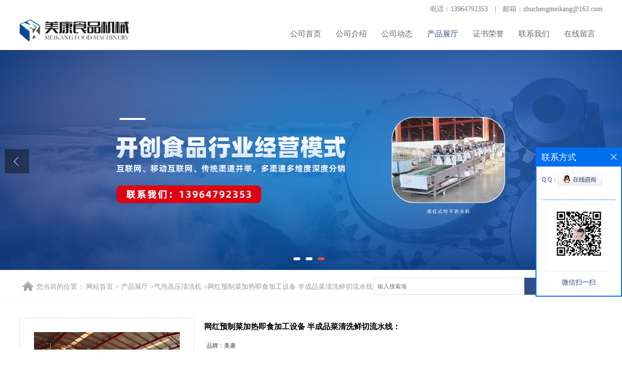

--- FILE ---
content_type: text/html; charset=utf-8
request_url: http://www.zcmeikangjixie.com/products/show14573360.html
body_size: 7795
content:
<!DOCTYPE HTML>
<html>
<head>
<meta http-equiv="Content-Type" content="text/html; charset=utf-8" />
<meta name="viewport" content="width=device-width, initial-scale=1.0, maximum-scale=1.0, user-scalable=no" />
<link rel="stylesheet" type="text/css" href="/web/mb/cn/sp_mb96/css/base.css">
<link rel="stylesheet" type="text/css" href="/web/mb/cn/sp_mb96/css/top.css">
<link rel="stylesheet" type="text/css" href="/web/mb/cn/sp_mb96/css/bottom.css">
<link rel="stylesheet" type="text/css" href="/web/mb/cn/sp_mb96/css/layout.css">
<script type="text/javascript" src="/web/mb/cn/sp_mb96/js/jquery-1.11.1.min.js"></script>
<script type="text/javascript" src="/web/mb/cn/sp_mb96/js/common.js"></script>
<script type="text/javascript" src="/web/mb/cn/sp_mb96/js/wow_l.js"></script>
<script type="text/javascript" src="/web/mb/cn/sp_mb96/js/Tony_Tab.js"></script><!--焦点图-->

<link rel="stylesheet" type="text/css" href="/web/mb/cn/sp_mb96/css/layout_blue.css" class="style_t">
<title>网红预制菜加热即食加工设备 半成品菜清洗鲜切流水线：-诸城市美康食品机械有限公司</title>
<meta http-equiv="keywords" content="网红预制菜加热即食加工设备 半成品菜清洗鲜切流水线：">
<meta http-equiv="description" content="网红预制菜加热即食加工设备 半成品菜清洗鲜切流水线：随着现代社会节奏的加快，人们对生活质量的要求越来越高。食品的安全和质量问题就成立重中之重。这时，兴起了一股风潮“预制菜和半成品菜”。预制菜 行业的兴起和需求的不断增大，标准化、工业化的要求对...">


<SCRIPT language=javascript type=text/javascript>
    <!--
    if(window.XMLHttpRequest){
        document.oncontextmenu=function(e){return false;}
        document.onselectstart=function(e){return false;}
    }else if(window.ActiveXObject){
        document.oncontextmenu=new Function('event.returnValue=false;');
        document.onselectstart=new Function('event.returnValue=false;');
    }
    -->
</SCRIPT>
<noscript><iframe src=""></iframe></noscript>
<style>
    body { -moz-user-select: none; }
</style>
<script>
    if(true){
        var curl = window.location.href;
        var defurl = "http://www.zcmeikangjixie.com";
        if(curl.indexOf(defurl)<0){
            if (defurl.indexOf("http://")==0){
                curl = curl.replace(defurl.replace("http:","https:"),defurl);
            }else{
                curl = curl.replace(defurl.replace("https:","http:"),defurl);
            }
            window.location.href = curl;
        }
    }
</script>
</head>
<body>
<div class="header">
 <div class="rt_mdr1">
  <ul>
   <span>电话：<a href="tel:13964792353">13964792353</a></span>
   <em>|</em>
     <span>邮箱：<a href="mailto:zhuchengmeikang@163.com">zhuchengmeikang@163.com</a></span>
  </ul>
 </div><!--rt_mdr1-->
 <div class="top">
    <a href="/" class="logo_l">
		<img src="/img/logo/2024/3/15/171048960893593.png" alt="诸城市美康食品机械有限公司" title="蔬菜漂烫机,大姜清洗机,海产品蒸煮机,巴氏杀菌机流水线-诸城市美康食品机械有限公司"/>
    </a>
    <div class="nav">
	 <ul>
		<li
		  ><a href="/"   class="dnc_mdfe" >公司首页</a></li>
		<li
		  ><a href="/about.html"   class="dnc_mdfe" >公司介绍</a></li>
		<li
		  ><a href="/news/list--p1.html"   class="dnc_mdfe" >公司动态</a></li>
		  <li
				class="omm"
		  ><a href="/products/list--p1.html"   class="dnc_mdfe">产品展厅</a>
			<div class="nre_mdc">
			  <a href="/products/list-catid-75038_--p1.html">毛辊高压喷淋清洗机</a>
			  <a href="/products/list-catid-75254_--p1.html">巴氏杀菌设备流水线</a>
			  <a href="/products/list-catid-75256_--p1.html">气泡高压清洗机</a>
			  <a href="/products/list-catid-75780_--p1.html">风干机</a>
			  <a href="/products/list-catid-79114_--p1.html">气泡清洗系列</a>
			  <a href="/products/list-catid-79115_--p1.html">蒸煮漂烫系列</a>
			  <a href="/products/list-catid-79118_--p1.html">洗筐机系列</a>
			  <a href="/products/list-catid-79501_--p1.html">毛辊去皮清洗机</a>

			</div><!--nre_mdc-->
		</li>
		<li
		  ><a href="/honors/list--p1.html"   class="dnc_mdfe" >证书荣誉</a></li>
		<li
		  ><a href="/contact.html"   class="dnc_mdfe" >联系我们</a></li>
		<li
		  ><a href="/feedback.html"   class="dnc_mdfe" >在线留言</a></li>
    </ul>
   </div><!--nav-->
  <a href="javascript:void(0)" class="mul_m"><span>&nbsp;</span></a>
 </div><!--top-->
 <div class="wap_nav">
  <ul>
		<li
		  ><a href="/"   class="dnc_md_fe" >公司首页</a></li>
		<li
		  ><a href="/about.html"   class="dnc_md_fe" >公司介绍</a></li>
		<li
		  ><a href="/news/list--p1.html"   class="dnc_md_fe" >公司动态</a></li>
		  <li
				class="omm"
		  ><a href="/products/list--p1.html"   class="dnc_md_fe">产品展厅</a><a href="javascript:void(0)" class="ip_down">&nbsp;</a>
			<div class="nre_m_mdc">
				<a href="/products/list-catid-75038_--p1.html">毛辊高压喷淋清洗机</a>
				<a href="/products/list-catid-75254_--p1.html">巴氏杀菌设备流水线</a>
				<a href="/products/list-catid-75256_--p1.html">气泡高压清洗机</a>
				<a href="/products/list-catid-75780_--p1.html">风干机</a>
				<a href="/products/list-catid-79114_--p1.html">气泡清洗系列</a>
				<a href="/products/list-catid-79115_--p1.html">蒸煮漂烫系列</a>
				<a href="/products/list-catid-79118_--p1.html">洗筐机系列</a>
				<a href="/products/list-catid-79501_--p1.html">毛辊去皮清洗机</a>
				<a href="/products/list-catid-84744_--p1.html">振动沥水机</a>
				<a href="/products/list-catid-88831_--p1.html">解冻设备</a>
				<a href="/products/list-catid-92226_--p1.html">洗鱼机</a>
				<a href="/products/list-catid-94481_--p1.html">烘烤流水线</a>
				<a href="/products/list-catid-96785_--p1.html">蒸汽蒸煮机</a>
				<a href="/products/list-catid-99571_--p1.html">辅助设备</a>
				<a href="/products/list-catid-102610_--p1.html">速冻玉米加工设备</a>
				<a href="/products/list-catid-105856_--p1.html">预煮机</a>
				<a href="/products/list-catid-106265_--p1.html">洗瓶机</a>
				<a href="/products/list-catid-123699_--p1.html">软毛刷清洗机</a>
				<a href="/products/list-catid-126791_--p1.html">预煮槽</a>
				<a href="/products/list-catid-126895_--p1.html">浸泡池</a>
				<a href="/products/list-catid-127245_--p1.html">切头去尾机</a>
				<a href="/products/list-catid-133761_--p1.html">滚筒清洗机</a>
				<a href="/products/list-catid-135525_--p1.html">洗桶洗箱机</a>

			</div><!--nre_m_mdc-->
		</li>
		<li
		  ><a href="/honors/list--p1.html"   class="dnc_md_fe" >证书荣誉</a></li>
		<li
		  ><a href="/contact.html"   class="dnc_md_fe" >联系我们</a></li>
		<li
		  ><a href="/feedback.html"   class="dnc_md_fe" >在线留言</a></li>
    </ul>
 </div><!--wap_nav-->
</div><!--header-->
<div class="header_l">&nbsp;</div><!--header_l-->



<div class="banner-box slideBox">
<div class="bd">
 <ul>
        <li><div class="m-width">
                <img src="/img/other/2024/3/18/171072699955684.jpg" alt=""/>
           </div>
		</li>
        <li><div class="m-width">
                <img src="/img/other/2024/3/15/171048962967007.jpg" alt=""/>
           </div>
		</li>
        <li><div class="m-width">
                <img src="/img/other/2024/3/15/171048963880672.jpg" alt=""/>
           </div>
		</li>
   </ul>
 </div>
<div class="banner-btn">
  <a class="prev" href="javascript:void(0);">&lt;</a>
  <a class="next" href="javascript:void(0);">&gt;</a>
   <div class="hd"><ul>
		 <li>&nbsp;</li>
		 <li>&nbsp;</li>
		 <li>&nbsp;</li>
   </ul>
  </div>
 </div><!--banner-btn-->
</div><!--banner-box-->

<div class="title_mdf">
<div class="index_sech">
  <ul class="wow">
   <form class='form_productSearch' id="form_productSearch" method="post" onsubmit="return searchProduct();">
    <input type="text" placeholder="输入搜索项"  name="keys" id="product_sokey" value="" class="ex_s_xt1"/>
	<input type="button" value="搜索"  onclick="searchProduct()" class="ex_s_xt2"/>
	</form>
<script src="/web/mb/publicJs/common.js"></script>
<script type="text/javascript">
    function searchProduct(keyid) {
        var inputid="product_sokey";
        if(keyid)inputid=keyid;
        var keys = $("#"+inputid).val();       // 搜索的关键词
        if(keys==""){
            tusi("请输入您要搜索的关键词");
            return false;
        }
        if (75256 > 0){
            location.href = "/products/list-catid-75256_-keys-"+URLEncode(keys)+"_--p1.html";
        }else {
            location.href = "/products/list-keys-"+URLEncode(keys)+"_--p1.html";
        }
        return false;
    }
</script>
  </ul>
 </div><!--index_sech--> <ul class="tle_m_xtc1">
<style type="text/css">
.title_l{line-height:40px;margin:0px auto;font-size:14px;height:40px;overflow:hidden;}
.title_l a{color: #666;}
</style>


<div class="title_l">
  <div class="title_l_ul">您当前的位置：
                <a href="/" title="网站首页">网站首页</a> &gt;
                <a href="/products/list--p1.html">产品展厅</a>
                &gt;<a href="/products/list-catid-75256_--p1.html">气泡高压清洗机</a>
                &gt;<a>网红预制菜加热即食加工设备 半成品菜清洗鲜切流水线：</a>
 </div><!--title_l_ul-->
</div><!--title_l-->
 </ul>
</div><!--title_mdf-->

<div class="clearfix ny_content">

<link rel="stylesheet" type="text/css" href="/web/mb/publicCss/product.css">
<script src="/web/mb/publicJs/jqzoom.base.js?v=20230706"></script>
<script src="/web/mb/publicJs/jquery.jqzoom.js"></script>
<div class="list_box">
    <!-- showpic -->
    <div class="prolist" style="margin-top:20px;">
        <div class="pr_deti_main">
            <div class="clearfix pr_detai_top">
                <div class="wth674">
                    <div class="product-show">
                        <div class="region-detail-gallery">
                           
                            <div id="preview" class="spec-preview">
							  
                                <table width="360" height="360" border="0" cellspacing="0" cellpadding="0">
                                    <tr>
                                        <td width="360" height="360" align="center" valign="middle">
                                            <div class="prism-player" id="player-con" style="margin: 0px auto; display:none;"></div>
                                            <span class="jqzoom">
                                         <img src="https://img8.21food.cn/simg/album/2022/6/15/zcmeikang1006000.jpg" jqimg="https://img8.21food.cn/img/album/2022/6/15/zcmeikang1006000.jpg" class="cv_mfrt" alt="">
                                </span>
                                        </td>
                                    </tr>
                                </table>
                            </div><!--spec-preview-->
                            <div class="spec-scroll">
                                <div class="prev">&nbsp;</div>
                                <div class="next">&nbsp;</div>
                                <div class="items">
                                    <ul>
                                        <li
                                                class="add"
                                        ><img src="https://img8.21food.cn/simg/album/2022/6/15/zcmeikang1006000.jpg" mid="https://img8.21food.cn/simg/album/2022/6/15/zcmeikang1006000.jpg" big="https://img8.21food.cn/img/album/2022/6/15/zcmeikang1006000.jpg" isvideo="0" onclick="preview(this,360);"></li>
                                        <li
                                        ><img src="https://img8.21food.cn/simg/album/2022/3/7/zcmeikang0946043.jpg" mid="https://img8.21food.cn/simg/album/2022/3/7/zcmeikang0946043.jpg" big="https://img8.21food.cn/img/album/2022/3/7/zcmeikang0946043.jpg" isvideo="0" onclick="preview(this,360);"></li>
                                        <li
                                        ><img src="https://img8.21food.cn/simg/album/2022/3/1/zcmeikang1127014.jpg" mid="https://img8.21food.cn/simg/album/2022/3/1/zcmeikang1127014.jpg" big="https://img8.21food.cn/img/album/2022/3/1/zcmeikang1127014.jpg" isvideo="0" onclick="preview(this,360);"></li>
                                        <li
                                        ><img src="https://img8.21food.cn/simg/album/2022/3/1/zcmeikang1343027.jpg" mid="https://img8.21food.cn/simg/album/2022/3/1/zcmeikang1343027.jpg" big="https://img8.21food.cn/img/album/2022/3/1/zcmeikang1343027.jpg" isvideo="0" onclick="preview(this,360);"></li>
                                        <li
                                        ><img src="https://img8.21food.cn/simg/album/2022/3/1/zcmeikang1417029.jpg" mid="https://img8.21food.cn/simg/album/2022/3/1/zcmeikang1417029.jpg" big="https://img8.21food.cn/img/album/2022/3/1/zcmeikang1417029.jpg" isvideo="0" onclick="preview(this,360);"></li>
                                    </ul>
                                </div><!--items-->
                            </div><!--spec-scroll-->
                            <!--缩图结束-->
                        </div>
                        <div class="det_plt">
                            <div class="product_title">网红预制菜加热即食加工设备 半成品菜清洗鲜切流水线：</div>
                            <div class="price-content">
                                <div class="detail-texta">
                                    <div class="price-outer-div">
                                        <ul>
                                            <li><span>品牌：<span>美康</span></span></li>
                                        </ul>
                                        <div class="clear"></div>
                                    </div>
                                    <div class="price-outer-div">
                                        <ul>
                                            <li><span>产地：<span>中国  山东潍坊</span></span></li>
                                        </ul>
                                        <div class="clear"></div>
                                    </div>

                                    <ul class="product-zd ">
                                        <li><strong>价格：</strong> ￥39000/台</li>
                                        <li><strong>发布日期：</strong> 2022-03-07</li>
                                        <li><strong>更新日期：</strong> 2026-01-24</li>
                                    </ul>
                                </div>

                            </div>
                            <div class="detail-button">
                                <div class="prof_se_nd"><a href="/feedback.html?title=网红预制菜加热即食加工设备 半成品菜清洗鲜切流水线：" style="color:#fff;">发送咨询信息</a></div>
                            </div>
                        </div><!--det_plt-->
                        <div class="cl"></div>

                    </div>
                    <div class="cl"></div>
                </div>

            </div><!--pr_detai_top-->
            <div class="prof_all prof_width"><span>产品详请</span></div><!--prof_all-->
            <div class="prog_leg">

                <table width="100%" border="0" cellspacing="0" cellpadding="0" bgcolor="#f9f9f9">
                    <tbody>
                    <tr>
                        <td width="5%" height="45" align="left" nowrap="nowrap">功率 </td>
                        <td width="15%" height="45" align="left">
                            7.55kw
                        </td>
                    </tr>
                    <tr>
                        <td width="5%" height="45" align="left" nowrap="nowrap">型号 </td>
                        <td width="15%" height="45" align="left">
                            MK-008
                        </td>
                    </tr>
                    <tr>
                        <td width="5%" height="45" align="left" nowrap="nowrap">净重 </td>
                        <td width="15%" height="45" align="left">
                            990kg
                        </td>
                    </tr>
                    <tr>
                        <td width="5%" height="45" align="left" nowrap="nowrap">电压 </td>
                        <td width="15%" height="45" align="left">
                            380V
                        </td>
                    </tr>
                    <tr>
                        <td width="5%" height="45" align="left" nowrap="nowrap">适用范围 </td>
                        <td width="15%" height="45" align="left">
                            果蔬加工厂设备,冷冻食品厂设备,休闲食品厂设备,其他
                        </td>
                    </tr>
                    <tr>
                        <td width="5%" height="45" align="left" nowrap="nowrap">加工定制 </td>
                        <td width="15%" height="45" align="left">
                            是
                        </td>
                    </tr>
                    <tr>
                        <td width="5%" height="45" align="left" nowrap="nowrap">外形尺寸 </td>
                        <td width="15%" height="45" align="left">
                            4500*1000*1100mm
                        </td>
                    </tr>
                    <tr>
                        <td width="5%" height="45" align="left" nowrap="nowrap">包装 </td>
                        <td width="15%" height="45" align="left">
                            缠绕膜
                        </td>
                    </tr>
                    <tr>
                        <td width="5%" height="45" align="left" nowrap="nowrap">是否跨境货源 </td>
                        <td width="15%" height="45" align="left">
                            否
                        </td>
                    </tr>
                    <tr>
                        <td width="5%" height="45" align="left" nowrap="nowrap">产品用途 </td>
                        <td width="15%" height="45" align="left">
                            预制菜清洗
                        </td>
                    </tr>
                    </tbody>
                </table>

            </div><!--prog_leg--><!--prog_leg-->
            <div class="ntf_pcde">
                <p><span style="color: rgb(0, 0, 0); font-family: 黑体, SimHei; font-size: 20px;">&nbsp;网红预制菜加热即食加工设备 半成品菜清洗鲜切流水线</span>：</p><table width="98%" class="mt8 mt_ddgt" style="width: 568px;" border="0" cellspacing="0" cellpadding="6"><tbody><tr class="firstRow"><td height="8"><p>&nbsp;<span style="color: rgb(0, 0, 0); font-family: 黑体, SimHei; font-size: 20px;">&nbsp;&nbsp;&nbsp;随着现代社会节奏的加快，人们对生活质量的要求越来越高。食品的安全和质量问题就成立重中之重。这时，兴起了一股风潮“预制菜和半成品菜”。预制菜 行业的兴起和需求的不断增大，标准化、工业化的要求对整个食品产业链的升级产生了推动作用。预制菜是化繁琐买菜、洗菜、切菜、烹制步骤，融合品质、营养和口感，迎合快节奏都市生活下年轻群体消费方式。</span></p><p>&nbsp;&nbsp;&nbsp;&nbsp;&nbsp; <img max-width="100%" src="https://img8.21food.cn/img/album/2022/3/1/zcmeikang1343003.jpg"/><img max-width="100%" src="https://img8.21food.cn/img/album/2022/3/1/zcmeikang1127014.jpg"/><img max-width="100%" src="https://img8.21food.cn/img/album/2022/3/1/zcmeikang1121030.jpg"/><img max-width="100%" src="https://img8.21food.cn/img/album/2022/3/1/zcmeikang1032042.jpg"/></p></td></tr><tr><td align="right"><br/></td></tr></tbody></table><p><span style="font-size: 20px;"><span style="font-family: 黑体;">网红预制菜加热即食加工设备 半成品菜清洗鲜切流水线</span>：</span></p><p><span style="color: rgb(0, 0, 0); font-family: 黑体, SimHei; font-size: 20px;">售后服务：产品质保2年，在维修期间内将免费维修和更换零部件。</span></p>
            </div><!--ntf_pcde-->
        </div><!--pr_deti_main-->
    </div>
    <script>function tomessage(s,d){
        document.getElementById("stype").value=s;
        document.getElementById("sid").value=d;
        document.formdetail.method="POST";
        document.formdetail.submit();
    }</script>
    <form method="post" action="message.html" name="formdetail" id="formdetail">
        <input type="hidden" name="stype" id="stype" value="">
        <input type="hidden" name="sid" id="sid" value="">
    </form>
<style>.price-outer-div li{width: 100%;}
</style>


</div>



<style type="text/css">
.ews_t_t{line-height:45px;margin:0px auto;font-size:16px;height:45px;overflow:hidden;color:#333;font-weight:bold;text-align: left;}
.ews_t_tl{overflow:hidden;}
.ews_t_tl a{float:left;color:#555;display:block;height:36px;line-height:36px;padding:0px 15px;background:#eeeeee;font-size:14px;margin-right:20px;margin-bottom:20px;border-radius:6px;-moz-border-radius:6px;-webkit-border-radius:6px;text-align: left;}
.prto_zi_ul li{float:left;width:23%;margin-bottom:10px;padding-right:2%;list-style:none;}
.prto_zi_ul li table{width:100%;height:200px;}
.prto_zi_ul {padding:0px;margin:0px;width:100%;display:block;overflow:hidden;}
.prto_zi_ul li table img{max-width:100%;max-height:200px;}
.text_mdf{display:block;height:25px;overflow:hidden;color:#333;line-height:25px;font-size:14px;text-align:center;}
.text_mdf a{color:#333;}
.news_tag{padding:0px 20px;}

.swe_md{background:#fff;}
</style>

<div class="swe_md">

<div class="news_tag">
<div class="ews_t_t">相关产品：</div><!--ews_t_t-->
<ul class="prto_zi_ul">
    <li>
	  <table width="100%" border="0" cellspacing="0" cellpadding="0">
          <tr>
            <td align="center" valign="middle">
            <a href="/products/show22452251.html" target="_blank">
            <img src="https://img10.21food.cn/img/album/2025/10/29/zcmeikang1516038.jpg" alt="">
             </a>
            </td>
          </tr>
         </table>
         <div class="text_mdf">
            <a href="/products/show22452251.html" target="_blank">自动化连续不锈钢方形蜂窝卤煮锅 三联式猪蹄蒸汽加热蒸煮设备</a>
        </div>
    </li>
    <li>
	  <table width="100%" border="0" cellspacing="0" cellpadding="0">
          <tr>
            <td align="center" valign="middle">
            <a href="/products/show22446336.html" target="_blank">
            <img src="https://img10.21food.cn/img/album/2025/10/20/zcmeikang1526017.jpg" alt="">
             </a>
            </td>
          </tr>
         </table>
         <div class="text_mdf">
            <a href="/products/show22446336.html" target="_blank">智能自动化豆腐筐浸泡消毒一体机 加热式淀粉桶糖浆桶刷洗设备</a>
        </div>
    </li>
    <li>
	  <table width="100%" border="0" cellspacing="0" cellpadding="0">
          <tr>
            <td align="center" valign="middle">
            <a href="/products/show22395890.html" target="_blank">
            <img src="https://img10.21food.cn/img/album/2025/8/5/zcmeikang1653043.jpg" alt="">
             </a>
            </td>
          </tr>
         </table>
         <div class="text_mdf">
            <a href="/products/show22395890.html" target="_blank">定做超声波食品容器磨具高压去油污刷洗设备 肉制品铁盒子消毒机</a>
        </div>
    </li>
    <li>
	  <table width="100%" border="0" cellspacing="0" cellpadding="0">
          <tr>
            <td align="center" valign="middle">
            <a href="/products/show22381031.html" target="_blank">
            <img src="https://img9.21food.cn/img/album/2025/5/20/zcmeikang1438045.jpg" alt="">
             </a>
            </td>
          </tr>
         </table>
         <div class="text_mdf">
            <a href="/products/show22381031.html" target="_blank">自动化塑料垃圾桶翻桶洗桶清洗设备 多工位化工桶刷洗机厂家生产</a>
        </div>
    </li>
</ul>
</div><!--news_tag-->
</div><!--swe_md--></div><!--ny_content-->


<script type="text/javascript" src="/web/mb/publicJs/common.js"></script>


<style typpe="text/css">
    .flot_cuext{width:174px;position:fixed;right:0px;top:100px;background:#006fed;padding:2px;}
    .lot_cu1{height:37px;}
    .lot_cu1 span{float:left;line-height:37px;color:#fff;font-size:18px;font-family:"微软雅黑";margin-left:10px;}
    .lot_cu2{background:#fff;padding:0px 11px 15px;}
    .lot_cu1 a{float:right;margin-top:11px;margin-right:9px;}
    .lot_cu2 dl{padding:10px 0px 15px;border-bottom:1px dashed #006fed;}
    .lot_cu2 dl dd{color:#314985;font-size:12px;line-height:35px;word-break:break-all;table-layout:fixed;overflow:hidden;}
    .lot_cu2 dl dd span{float:left;}
    .lot_cu2 dl dd em{float:left;}
    .lot_cu2 dl dd em img{margin-top:3px;}
    .lot_cu2 dl dd strong{color:#314985;font-size:14px;}
    .lot_cet1{margin:19px 0px;text-align:center;}
    .lot_cet2{width: 125px;height: 125px;margin:8px auto 10px;border:1px solid #eeeeee;text-align:center;padding:6px;}
    .lot_cet2 img{max-width: 110px;max-height: 110px;}
    .lot_cet3{text-align:center;line-height:25px;color:#314985;font-size:14px;font-family:"微软雅黑";}
    .flot_cuext{
        z-index: 999999;
    }
</style>


<div class="flot_cuext" style="font-size: 12px;Top:304px;position: fixed;right: 0px; font-size: 12px;">

    <div class="lot_cu1"><span>联系方式</span><a onclick="hideQq()" href="javascript:void(0)"><img src="/images/clr_xwe.png"></a></div><!--lot_cu1-->
    <div class="lot_cu2">
        <dl>
            <dd><span>Q Q：</span><em><a target="_blank" href="tencent://message/?Menu=yes&uin=246631324&Site=诸城市美康食品机械有限公司&Service=300&sigT=45a1e5847943b64c6ff3990f8a9e644d2b31356cb0b4ac6b24663a3c8dd0f8aa12a545b1714f9d45"><img src="/images/qq_meq.jpg"></a></em></dd>
        </dl>




        <div class="lot_cet2"><img src="/simg/other/2024/3/12/171022576202491.jpg"></div><!--lot_cet2-->
        <div class="lot_cet3">微信扫一扫</div><!--lot_cet3-->


    </div><!--lot_cu2-->

</div>

<script>
    function hideQq() {
        $(".flot_cuext").hide();
    }
</script> 
 
 <div class="footer">
   <div class="footer_b">
   <ul>
    版权所有 Copyright (©) 2026 
     诸城市美康食品机械有限公司
<a href="/sitemap.xml" target="_blank" class="zzb07link">XML</a>            技术支持：
            <a href="https://www.21food.cn/" id="21food" class="TechnicalSupport" target="_blank">食品商务网</a>&nbsp;&nbsp;
            <a href="https://china.guidechem.com/" id="guidechem" class="TechnicalSupport" target="_blank">盖德化工网</a>&nbsp;&nbsp;
   </ul>
 </div><!--footer_b-->
</div><!--footer-->





<script src="/js/jquery.cookie.js"></script>

<script>
    $("img").each(function(){
        if($(this).attr('src')=='') $(this).remove();
    });
    if(location.href.indexOf('/news/list')!=-1){
        $("img").error(function () {
            $(this).remove();
        });
    }else {
        $("img").error(function () {
            $(this).attr("src", "/images/nophoto.png");
        });
    }
</script>
<script type='text/javascript' src='https://tj.guidechem.com/js/visitcount3.js'></script> 
<script type='text/javascript' defer> 
var _visitCount_ = new VisitCount(); 
_visitCount_.dbName='foodcn'; 
_visitCount_.source='pc'; 
_visitCount_.sid=14573360; 
_visitCount_.clientkey='1769364420688_5078'; 
_visitCount_.comid=1422403; 
_visitCount_.vcomid=0; 
_visitCount_.keyword=''; 
_visitCount_.stype='pro'; 
_visitCount_.visittimes=1; 
_visitCount_.data=''; 
_visitCount_.types=''; 
_visitCount_.time='1769364420720'; 
_visitCount_.sign='8c3288e68a193ebf1d0a4de414fd1eae'; 
_visitCount_.sentReq(); 
function _doAction_(sid,stype,action,actiondata,scomid){
	_visitCount_.doaction(sid,stype,action,actiondata,scomid);
 }
</script>
 <script type="text/javascript">
  $(".slideBox").slide({mainCell:".bd ul",autoPlay:true});
 </script>
</body>
</html>

--- FILE ---
content_type: text/css
request_url: http://www.zcmeikangjixie.com/web/mb/cn/sp_mb96/css/layout.css
body_size: 23033
content:
@charset "utf-8";
/* CSS Document */


body{width:100%;overflow-x:hidden;}
.banner-box{width:100%;position:relative;overflow:hidden;}
.banner-box .bd{ width:100% !important;}
.banner-box .bd li .m-width {width:100%;margin:0 auto;overflow:hidden;text-align:center;}
.banner-box .bd li{width:100% !important;}
.banner-box .bd li a{display:block;background-size:auto;}
.banner-box .bd li a img,.banner-box .bd li img{width:100%;}
.banner-btn a{display:block;width:50px;height:50px;position:absolute;top:0;font-size:0px;}

.banner-btn a.prev{position:absolute;left:10px;top:50%;margin-top:-25px;background:rgba(0,0,0,.4);} 
.banner-btn a.next{position:absolute;right:10px;top:50%;margin-top:-25px;background:rgba(0,0,0,.4);}
.banner-btn a.prev:hover{background:rgba(0,0,0,.7);}
.banner-btn a.next:hover{background:rgba(0,0,0,.7);}
.banner-btn a.prev:after{content:' ';position:absolute;top:50%;margin-top:-6px;left:50%;width:12px;height:12px;border:#fff solid;border-width:1px 1px 0 0;-webkit-transform:rotate(-135deg);transform:rotate(-135deg);margin-left:-4px;}
.banner-btn a.next:before{content:' ';position:absolute;top:50%;margin-top:-6px;left:50%;width:12px;height:12px;border:#fff solid;border-width:1px 1px 0 0;-webkit-transform:rotate(45deg);transform:rotate(45deg);margin-left:-8px;}
.banner-btn a.prev:hover:after{content:' ';position:absolute;top:50%;margin-top:-6px;left:50%;width:12px;height:12px;border:#fff solid;border-width:1px 1px 0 0;-webkit-transform:rotate(-135deg);transform:rotate(-135deg);margin-left:-4px;}
.banner-btn a.next:hover:before{content:' ';position:absolute;top:50%;margin-top:-6px;left:50%;width:12px;height:12px;border:#fff solid;border-width:1px 1px 0 0;-webkit-transform:rotate(45deg);transform:rotate(45deg);margin-left:-8px;}

.banner-box .hd {position:absolute;bottom:15px;width:100%;text-align:center;}
.banner-box .hd ul li{width:14px;height:6px;margin-right: 8px;display: inline-block;cursor: pointer;background:#fff;border-radius:4px;-moz-border-radius:4px;-webkit-border-radius:4px;}
.banner-box .hd ul li.on{background:#db4949;}

.title_l{margin-top: 11px !important;}

@keyframes uk-fade-right{0%{opacity:0;transform:translateX(100%)}100%{opacity:1;transform:translateX(0)}}
@keyframes uk-fade-left{0%{opacity:0;transform:translateX(-100%)}100%{opacity:1;transform:translateX(0)}}
@keyframes uk-fade-top{0%{opacity:0;transform:translateY(-100%)}100%{opacity:1; transform:translateY(0)}}
@keyframes uk-fade-bottom{0%{opacity:0;transform:translateY(100%)}100%{opacity:1;transform:translateY(0)}}

.ed_mdt1,.de_ne_left,.ex_ab_left,.new_ld_l,.n_ab_left{animation-name:uk-fade-left;animation-duration: 1.1s;}  /* 左进入 */
.ed_mdt2,.de_ne_ritr,.ex_ab_eit,.new_ld_r,.n_ab_ert{animation-name:uk-fade-right;animation-duration: 1.1s;}  /* 右进入 */
.dex_pt1,.dex_pt3{animation-name:uk-fade-top;animation-duration: 1.1s;} /* 上进入 */
.link_rt,.dex_pt2,.dex_pt4,.prt_more,.indx_abopt,.ht_mdc,.pro_ind_xc ul li,.ind_nesaq ul li,.in_pere1,.in_pere2,.in_pere3{animation-name:uk-fade-bottom;animation-duration: 1.1s;}  /* 下进入 */


/* 分页 */
a{text-decoration:none;}
*{padding:0; margin:0; list-style:none;}
address,cite,em {font-style:normal;}
.page_tp{margin:27px auto;text-align:center;height:32px;line-height:32px;display:inline-block;width:100%;}
.page_op_txt{background:#fff;border:1px solid #ccc;height:30px;line-height:30px;padding:0px 10px !important;display:inline-block;color:#333333;font-size:12px;font-family:"微软雅黑";margin-right:10px;display:inline-block;margin-left:10px;outline:none;border-radius:2px;-moz-border-radius:2px;-webkit-border-radius:2px;}
.page_tp span{color:#6d6d6d;font-size:12px;font-family:"微软雅黑";display:inline-block;padding:0px !important;border:0px !important;background:none;}
.red_pcd{width:40px;height:28px;line-height:28px;color:#6d6d6d;font-size:12px;font-family:"微软雅黑";border:1px solid #ccc;padding-left:5px;margin-right:10px;margin-left:10px;display:inline-block;margin-top:-3px;outline:none;text-align:center;border-radius:2px;-moz-border-radius:2px;-webkit-border-radius:2px;}
.red_pcd1{width:46px;height:30px;border:1px solid #e5e5e5;color:#333;font-size:12px;font-family:"微软雅黑";background:none;cursor:pointer !important;margin-left:10px;display:inline-block;margin-top:-3px;background:#efefef;border-radius:2px;-moz-border-radius:2px;-webkit-border-radius:2px;}
.page_tp em{display:inline-block;margin-right:10px;}
.page_op_txtu{color:#bbb;}
.page_tp em a{background:#fff;border:1px solid #e5e5e5;padding:0px;height:30px;line-height:30px;width:36px;display:inline-block;color:#333333;font-size:13px;font-family:"微软雅黑";text-align:center;margin:0px 5px;border-radius:2px;-moz-border-radius:2px;-webkit-border-radius:2px;}
.page_tp em a.on{border: 1px solid #333;color:#fff;background: #333;font-weight:bold;}
.page_tp em a.on_last{border-right:1px solid #e5e5e5;}
.page{min-height: 40px;text-align:center;margin:0px auto 0px;padding: 0px 21px;display:none;}
.page ul{padding:20px 0px;}
.page a{display: inline-block;margin:0px 2%;height: 38px;line-height: 38px;border:1px solid #dcdcdc;color: #666666;font-size: 14px;width:42%;border-radius: 12px;-moz-border-radius: 12px;-webkit-border-radius: 12px;}

.back_tp{position: fixed;right: 15px; bottom: 50px;z-index: 9999;display:block;width:58px;height:58px;background:url(../images/back_top.png) center center no-repeat;}

.title_mdf{line-height: 59px;border-bottom: 1px solid #efefef;position: relative;}
.title_mdf ul.tle_m_xtc1{max-width:1165px;margin:0px auto;padding:0px 15px 0px 50px;color: #9c9c9c;font-size:12px;background:url(../images/homeicon_03.jpg) 20px center no-repeat;height: 59px;overflow:hidden;line-height: 59px;}
.title_mdf ul a{color:#9c9c9c;}

.ny_content{max-width:1200px;margin:15px auto;padding:0px 15px;}
.ny_cn_left{width: 250px;float:left;}
.ny_cn_right{margin-left: 280px;}
.y_ctr1{display:block;height: 50px;line-height: 50px;background: #2f5085;color: #FFF;text-align:center;font-size: 20px;font-weight:bold;}
.y_ctr2 li{line-height:50px;border-bottom: 1px dashed #cdcdcd;position:relative;}
.y_ctr2 li:last-child{border-bottom:0px;}
.y_ctr2 li a{padding-left:18px;display:block;color: #444;font-size: 16px;background: #f6f6f6;transition: all 0.3s;-webkit-transition: all 0.3s;-moz-transition: all 0.3s;-o-transition: all 0.3s;}
.y_ctr2 li a:hover{text-decoration:underline;}


.eb_lm_mdrf{position:relative;}
.leb_lm_m{display:none;width: 100%;}
.leb_lm_m a{display:block;height: 40px;line-height: 40px;color: #666;font-size: 14px;padding-left:18px;border-bottom:1px dashed #eee;}
.leb_lm_m a:hover{color:#666;}
.more_ald{display:block;position:absolute;right: 0px;top:-51px;width: 32px;z-index: 1;height:50px;background:#f6f6f6;padding-right: 15px;cursor:pointer;}
.more_ald:before,.more_ald:after{content: "";position: absolute;right:19px;top:24px;width: 12px;height: 2px;background: #666;}
.more_ald:after{transform:rotate(90deg); transition: all .3s cubic-bezier(.4,.01,.165,.99);}
.eb_lm_mdrf i.select:after{transform:rotate(0deg);}
.y_ctr2{margin-bottom: 20px;}
.ht_prit_d{margin-top: 20px;}
.ht_neds{padding: 0 10px;border: 1px solid #e6e6e6;padding-bottom: 20px}
.ht_neds li{background: url(../images/jianicon_03.jpg) left center no-repeat;padding-left: 10px; border-bottom: 1px dashed #CCC;line-height:35px;height:35px;overflow:hidden;}
.ht_neds li a{display:block;font-size: 14px;color: #434d56;line-height:35px;height:35px;overflow:hidden;}
.ht_neds li a:hover{text-decoration:underline;}
.about_m p{margin-bottom:20px;}
.about_m img{max-width:100%;}
.about_m{line-height:25px;font-size:12px;color:#333;}
.y_c_xtx1{height:38px;background:#eee;color:#303030;font-size:12px;line-height:38px;padding-left:2%;width:98%;outline:none;border:0px;margin:1px;border-radius:10px;-moz-border-radius:10px;-webkit-border-radius:10px;}
.y_c_xtx2{background: #fff url(../images/secr1.png) center center no-repeat;background-size: 18px 18px;width: 45px;position:absolute;right:1px;top: 0px;border:0px;outline:none;cursor:pointer;height:40px;}


.contact_m{line-height:35px;font-size:14px;color:#343a40;padding:20px 0px;}
.contact_m ul{border-bottom:1px dashed #e5e5e5;padding-bottom:10px;margin-bottom:10px;}
.contact_m p strong{font-size:16px;}
.contact_m p img{max-width:100%;}


#allmap{width: 100% !important;}

@media (max-width:760px) {
.prto_zi_ul li{width:48% !important;padding-right:2%;}
}

.job_mdf_m ul{padding:0px 0px 10px;border-bottom:1px dashed #e5e5e5;margin-bottom:10px;}
.job_mdf_m ul li{color: #666666;font-size: 14px;line-height:25px;}
.job_mdf_m ul li span{color:#333;}
.job_mdf_m ul li h3{font-size:16px;}

.feed_m{margin:30px auto;max-width:1310px;padding:0px 15px;}
.form-group{line-height:36px;margin-bottom:22px;position:relative;display:inline-block;width:100%;}
.form-control{border:1px solid #e4eaec;border-radius:4px;-moz-border-radius:4px;-webkit-border-radius:4px;line-height:36px;height:36px;outline:none;color:#666;font-size:12px;padding-left:2%;width:97%;}
textarea.form-control{border:1px solid #e4eaec;border-radius:4px;-moz-border-radius:4px;-webkit-border-radius:4px;line-height:36px;height:180px;outline:none;color:#666;font-size:12px;padding:10px 2%;width:95%;}
#code{border:1px solid #e4eaec;border-radius:4px;-moz-border-radius:4px;-webkit-border-radius:4px;line-height:36px;height:36px;outline:none;color:#666;font-size:12px;padding-left:2%;width:40%;float: left;}
.btn-primary{border:1px solid #2f5085 ;border-radius:4px;-moz-border-radius:4px;-webkit-border-radius:4px;line-height:36px;height:36px;outline:none;color:#666;font-size:12px;width:100%;background:#2f5085 ;color:#fff;cursor:pointer !important;}
.form-group label{position:absolute;left:0px;bottom:-20px;line-height:20px;color:#666;font-size:12px;}
.form-group label.error{color:#ff0000;}
.form-group span{height: 34px;padding: 0px 10px 0 0;font-size: 14px;display: block;font-weight: 400;margin-left: 10px;color: #76838f;float: left;text-align: center;background-color: #f3f7f9;border: 1px solid #e4eaec;border-radius: 3px;line-height: 36px;}
.form-group span img{float:left;}
.form-group span a{display:inline-block;color:#666;font-size:12px;}


.hor_mdd {width:100%;margin-bottom:20px;}
.hor_mdd ul li{width: 32%;margin-right:2%;margin-top:30px;float:left;}
.hor_mdd ul li table{width:100%;height:180px;overflow:hidden;}
.hor_mdd ul li table img{max-width:100%;max-height:165px;transition: 1s;-webkit-transition: 1s;-moz-transition: 1s;-ms-transition: 1s;-o-transition: 1s;}
.hor_mdd ul li:nth-child(3n){margin-right:0px;}
.dce_cv{display:block;height: 50px;line-height: 50px;text-align: center;font-size: 15px;color: #666;font-weight: 400;transition: .3s;-ms-transition: .3s;-moz-transition: .3s;-webkit-transition: .3s;-o-transition: .3s;-ms-text-overflow: ellipsis;text-overflow: ellipsis;overflow: hidden;white-space: nowrap;}
.hor_mdd ul li:hover .dce_cv{background-color: #2f5085;color: #fff;}
.hor_mdd ul li:hover table img {transform: scale(1.08);-webkit-transform: scale(1.08); -moz-transform: scale(1.08);-ms-transform: scale(1.08);-o-transform: scale(1.08);}


.newd_list li{height: 40px;line-height: 40px;border-bottom:1px dashed #ddd;font-size: 14px;color: #333;position:relative;}
.newd_list li a{display:block;float:left;height: 40px;line-height: 40px;margin-right:100px;overflow:hidden;font-size: 14px;color: #85827d;}
.newd_list li span{position:absolute;right:0px;top:0px;}
.newd_list li a:hover{color:#ff982a;}


.dhr_mt1{display:block;font-size:22px;line-height:35px;text-align:center;color: #434343;margin:25px 0px 15px;}
.dhr_mt2{display:block;color:#666;font-size:12px;line-height:45px;text-align:center;margin-bottom:10px;}
.dhr_mt3 p img,.dhr_mt3 img{max-width:100%;}
.dhr_mt3 p{color:#666;font-size:14px;line-height:30px;}
.dhr_mt3{margin-top:15px;color:#666;font-size:14px;line-height:30px;}
.pge_re{margin-bottom:20px;margin-top:40px;border: 1px solid #e9e9e9;height:48px;}
.pge_re span{display:block;line-height:48px;height:48px;overflow:hidden;font-size: 14px;color:#333;padding:0px 10px;float:left;max-width:45%;}
.pge_re span a{color: #666;}
.pge_re span:hover a{color:#2f5085;}
.pge_re span.lstc_dr{float:right;}



.index_sech{height:35px;position: absolute;left: 60%;top: 12px;}
.index_sech ul{max-width:380px;min-width:380px;border:1px solid #dfdfdf;height: 33px;line-height: 33px;color: #333;font-size: 12px;background: #FFF;position:relative;}
.ex_s_xt1{width:98%;padding-left:2%;height: 33px;line-height: 33px;border:0px;outline:none;background:none;}
.ex_s_xt2{position:absolute;right:0px;top: -1px;height: 35px;width: 70px;background:#2f5085 url(../images/secr.png) center center no-repeat;border: 0px;color: #FFF;font-size:0px;outline: 0;cursor: pointer;}



.mr_frbox{width:250px;position:relative;margin-bottom: 20px;}
.scroll_prt{width:250px;margin:0px auto;}
.mr_frbox .mr_frBtnR,.mr_frbox .mr_frBtnL{height:30px;width:20px;text-align:center;position:absolute;z-index:3;display:block;top:50%;margin-top:-15px;}
.mr_frbox .prev{background:rgba(0,0,0,.4);left: 10px;}
.mr_frbox .next{background:rgba(0,0,0,.4);right:10px;}
.mr_frbox .prev:hover {background:rgba(0,0,0,.7);}
.mr_frbox .next:hover {background:rgba(0,0,0,.7);}

.nt_mia_rt2{width:250px;overflow:hidden;}
.nt_mia_rt2 ul{width:250px;}
.nt_mia_rt2 ul li{background:#fff;float:left;width:250px;height:300px;}
.nt_mia_rt2 ul li table{width:250px;height:250px;}
.nt_mia_rt2 ul li table img{max-width:250px;max-height:250px;}
.nt_mia_rt2 ul li span{display:block;height:45px;line-height:45px;overflow:hidden;background:#f6f6f6;text-align:center;}
.nt_mia_rt2 ul li span a{display:block;color:#434d56;font-size:14px;}
.nt_mia_rt2 ul li:hover span a{text-decoration:underline;}



.mr_frbox .prev:after{content:' ';position:absolute;top:50%;margin-top:-6px;left:50%;width:10px;height:10px;border:#fff solid;border-width:1px 1px 0 0;-webkit-transform:rotate(-135deg);transform:rotate(-135deg);margin-left: -3px;}
.mr_frbox .next:before{content:' ';position:absolute;top:50%;margin-top:-6px;left:50%;width:10px;height:10px;border:#fff solid;border-width:1px 1px 0 0;-webkit-transform:rotate(45deg);transform:rotate(45deg);margin-left: -8px;}
.mr_frbox .prev:hover:after{content:' ';position:absolute;top:50%;margin-top:-6px;left:50%;width:10px;height:10px;border:#fff solid;border-width:1px 1px 0 0;-webkit-transform:rotate(-135deg);transform:rotate(-135deg);margin-left:-3px;}
.mr_frbox .next:hover:before{content:' ';position:absolute;top:50%;margin-top:-6px;left:50%;width:10px;height:10px;border:#fff solid;border-width:1px 1px 0 0;-webkit-transform:rotate(45deg);transform:rotate(45deg);margin-left:-8px;}


.on_msdf{display:block;color:#666;font-size:14px;line-height:25px;}
.on_msdf a{color:#2f5085;}

.dex_n_ret_w ul li{padding:14px;border:1px solid #F9F9F9;border-radius:5px;margin-bottom:20px;overflow:hidden;position:relative;min-height:170px;}
.dex_n_ret_w ul li table{position:absolute;left:14px;top:14px;width:230px;height:170px;}
.dex_n_ret_w ul li table img{max-width:230px;max-height:170px;}
.ex_ne_trt{margin-left:255px;}
.ex_ne_trt span{display:block;font-size:16px;color: #000;line-height: 32px;overflow:hidden;height: 32px;font-weight:bold;}
.ex_ne_trt span a{color:#000;font-size: 16px;}
.ex_ne_trt span a:hover{color:#2f5085;}
.ex_ne_trt i{display:block;color:#6c757d;font-size:14px;line-height:30px;margin:5px 0px;font-style:normal;}
.ex_ne_trt em{display:block;font-size: 14px;line-height: 25px;color: #6c757d;max-height:50px;overflow:hidden;}




.tr_dfe{font-size: 20px;line-height:40px;padding-left: 10px;font-size:16px;background: #F1F1F1;font-weight:bold;margin-bottom:20px;}
.ind_ex_sech{max-width:1200px;margin:15px auto;overflow:hidden;text-align:right;padding:0px 15px;}
.ind_ex_sech ul{min-width:380px;border:1px solid #dfdfdf;height: 33px;line-height: 33px;color: #333;font-size: 12px;background: #FFF;position:relative;float:right;}


.in_pet_ch{background: url(../images/productBg_02.jpg) center 0 no-repeat;min-height: 750px;padding-bottom: 40px;box-sizing: border-box;background-size: cover;padding-top:60px;}
.in_pet_chm,.in_abte{max-width:1200px;margin:0px auto;padding:0px 15px;}

.in_pere1{min-height:38px;}
.in_pere1 span{float:left;font-style:italic;font-size: 32px;color:#fff;font-weight:bold;position:relative;}
.in_pere1 span:after{content:'';width:20px;height:3px;background:#2f63b9;position:absolute;left:0px;bottom:-10px;}
.in_pere1 a{float:right;display:block;height:38px;font-size:14px;color:#FFF;background:#2F5085;padding:0px 25px;line-height:38px;}
.in_pere2{margin-top:60px;width:100%;overflow:hidden;}
.in_pere2 ul li{float:left;width:23.5%;margin-right:2%;background:#fff;margin-bottom:15px;}
.in_pere2 ul li:nth-child(4n){margin-right:0px;}
.in_pere2 ul li table{width:100%;height:198px;}
.in_pere2 ul li table img{max-width:100%;max-height:185px;}
.in_pe_mdf{display:block;height:44px;background: #f6f6f6;position:relative;}
.in_pdf1{display:block;margin-right:50px;font-size: 14px;color: #434d56;line-height:20px;height:40px;overflow:hidden;padding-left:10px;padding-top:2px;}
.in_pdf2{position:absolute;right:0px;top:0px;height:44px;background: #e0e0e0;width:50px;text-align:center;font-size:24px;color:#000;line-height:44px;font-weight:bold;}
.in_pdf1:hover{text-decoration:underline;}
.in_pere3{margin-top:60px;min-height:38px;margin-bottom:15px;}
.in_pere3 span{float:left;font-style:italic;font-size: 32px;color:#2F5085;font-weight:bold;position:relative;}
.in_pere3 span:after{content:'';width:20px;height:3px;background:#2f63b9;position:absolute;left:0px;bottom:-10px;}
.in_pere3 a{float:right;display:block;height:38px;font-size:14px;color:#FFF;background:#2F5085;padding:0px 25px;line-height:38px;}

.in_abte_mdr{background: #f6f6f6;margin-top:30px;}
.inc_ced_cefr{margin-top:20px;}
.n_ab_left{float:left;padding:0px 2%;font-size: 14px;color: #434d56;line-height: 24px;max-height:215px;overflow:hidden;width:50%;margin:25px 0px;}
.n_ab_ert{float:right;width:46%;}
.st_t2 img{max-width:100%;max-height: 350px;}

.n_ab_ert .det_il_m1{height: 300px !important;}
.new_abte{background: url(../images/knowledge_02.jpg) center 0 no-repeat;min-height: 350px;background-size: cover;padding-top:50px;padding-bottom:20px;}
.new_ld_l{width:48%;float:left;}
.new_ld_l table{width:100%;overflow:hidden;border: solid 1px #ddd;margin-bottom:7px;height:220px;background:#fff;}
.new_ld_l table img{max-width:100%;max-height:220px;transition: all 0.3s;-webkit-transition: all 0.3s;-moz-transition: all 0.3s;-o-transition: all 0.3s;}
.new_ld_r{width:50%;float:right;}
.ew_ldt1{border: solid 1px #ddd;background:#fff;position:relative;padding: 15px;}
.ew_ldrt_p3{display:block;height:25px;color: #333;line-height: 25px;overflow: hidden;font-style:normal;font-size:14px;background:#fff;}
.new_ld_l:hover table img{-webkit-transform: scale(1.2);-moz-transform: scale(1.2);-o-transform: scale(1.2);-ms-transform: scale(1.2);transform: scale(1.2);transition: all 0.3s;-webkit-transition: all 0.3s;-moz-transition: all 0.3s;-o-transition: all 0.3s;}

.new_ld_r li{height: 50px;border-bottom: 1px dashed #ddd;font-size: 14px;color: #666;position:relative;padding: 10px 0px;}
.ew_ld_t_p2{margin-right:100px;}
.ew_ld_t_p1{display:block;position:absolute;right:0px;top: 10px;width:94px;text-align:center;border:1px solid #d8d8d8;font-size: 14px;line-height: 20px;color: #fff;height: 44px;padding-top: 4px;border-radius:4px;-moz-border-radius:4px;-webkit-border-radius:4px;}
.ew_ldt_p2{display:block;margin-bottom: 5px;line-height: 25px;height: 25px;overflow:hidden;position:relative;font-size: 16px;color: #fff;}
.ew_ldt_p3{display:block;height:20px;color: #fff;line-height:20px;overflow: hidden;font-style:normal;font-size: 12px;}
.ew_ld_t_p1 em{display:block;font-size: 16px;}

.eb_lm_mdrf{}

.zh_de_er1{text-align:center;display: flex;justify-content: center;align-items: center;overflow: hidden;max-height:500px;width:100%;}
.vidr_md{width:100%;}

@media (max-width:960px) {
.ny_cn_left{width:100%;float:none;display:none;}
.ny_cn_right{margin-left:0px;width:100%;margin-top:20px;}
.hor_mdd ul li{width:32%;margin-right:2%;}
.hor_mdd ul li table{height:130px;}
.hor_mdd ul li table img{max-height:120px;}
.hor_mdd ul li:nth-child(4n){margin-right:2%;}
.hor_mdd ul li:nth-child(3n){margin-right:0px;}
.pro_ind_xc ul li{width: 32%;float: left;margin-right: 2%;margin-bottom: 20px;}
.pro_ind_xc ul li:nth-child(4n){margin-right:2%;}
.pro_ind_xc ul li:nth-child(3n){margin-right:0px;}
.ex_ab_left{width:100%;margin-bottom:20px;}
.ex_ab_eit{width:100%;}
.ind_nesaq ul li{width: 49%;margin-right: 1%;}
.ind_nesaq ul li:nth-child(3n){margin-right:1%;}
.ind_nesaq ul li:nth-child(2n){margin-right: 0px;float:right;}
.index_sech{height:35px;position: static;left:0px;top:0px;padding: 10px 15px 10px 10px;}
.title_mdf{line-height: 35px;}
.title_mdf ul.tle_m_xtc1{height:35px;overflow:hidden;line-height: 35px;}
.index_sech ul,.ind_ex_sech ul{min-width:100%;}
.mr_frbox,.rem_cpd_m{display:none;}
.in_pere2 ul li{width:32%;}
.in_pere2 ul li:nth-child(4n){margin-right:2%;}
.in_pere2 ul li:nth-child(3n){margin-right:0px;}
.n_ab_left{width:100%;}
.n_ab_ert{width:100%;margin-top:20px;}
.new_ld_l{width:100%;}
.new_ld_r{width:100%;}
.title_l{margin-top: 0px !important;}

}
@media (max-width:800px) {

}
@media (max-width:750px) {
.page_tp{display:none;}
.page{display:block;}
.pro_ind_xc ul li{width: 49%;float: left;margin-right: 1%;margin-bottom: 20px;}
.pro_ind_xc ul li:nth-child(4n){margin-right:1%;}
.pro_ind_xc ul li:nth-child(3n){margin-right:1%;}
.pro_ind_xc ul li:nth-child(2n){margin-right:0px;float:right;}
.ind_nesaq ul li{width: 100%;margin-right: 0px}
.ind_nesaq ul li:nth-child(3n){margin-right:0px;}
.ind_nesaq ul li:nth-child(2n){margin-right: 0px;float:right;}

.in_pere2 ul li{width:49%;}
.in_pere2 ul li:nth-child(4n){margin-right:0px;}
.in_pere2 ul li:nth-child(3n){margin-right:0px;}
.in_pere2 ul li:nth-child(2n){margin-right:0px;float:right;}
}
@media (max-width:620px) {
.hor_mdd ul li{width:49%;margin-right:1%;}
.hor_mdd ul li:nth-child(4n){margin-right:0px;}
.hor_mdd ul li:nth-child(3n){margin-right:1%;}
.hor_mdd ul li:nth-child(2n){margin-right:0px;float:right;}
.sp_hov_cer{height:180px;}
.sp_hov_cer table{height:180px;}
.sp_hov_cer table img{max-height:180px;}
.dex_n_ret_w ul li table{display:none;}
.ex_ne_trt{margin-left:0px;}
}

@media (max-width:500px) {
.pge_re span{width: 96%;max-width: 100%;float: none;}
.pge_re{height:auto;overflow: hidden;} 
.hor_mdd ul li{width:100%;margin-right:0px;}
.hor_mdd ul li:nth-child(4n){margin-right:0px;}
.hor_mdd ul li:nth-child(3n){margin-right:0px;}
.hor_mdd ul li:nth-child(2n){margin-right:0px;float:right;} 
}

@media (max-width:460px) {
.in_pere2 ul li{width:100%;}

}


--- FILE ---
content_type: text/css
request_url: http://www.zcmeikangjixie.com/web/mb/cn/sp_mb96/css/layout_blue.css
body_size: 691
content:
@charset "utf-8";
/* CSS Document */
.nav ul li.omm a.dnc_mdfe{color:#2f5085;}
.nav ul li a.dnc_mdfe:hover{color:#2f5085;}
.wap_nav ul li.omm{background: #2f5085;}
.der_xcde3{border:1px solid #2f5085;background:#2f5085;}
.hor_mdd ul li:hover .dce_cv{background-color: #2f5085;}
.nre_mdc a:hover{color:#2f5085 !important;}
.wap_nav ul li.omm .ip_down{background: #2f5085;}
.tg_mt2{background:#2f5085;}

.ex_s_xt2{background:#2f5085 url(../images/secr.png) center center no-repeat;}
.on_msdf a{color:#2f5085;}
.ex_ne_trt span a:hover{color:#2f5085;}
.in_pere1 a{background:#2F5085;}
.in_pere3 span{color:#2F5085;}


.btn-primary{background: #2F5085;border:1px solid #2F5085;}